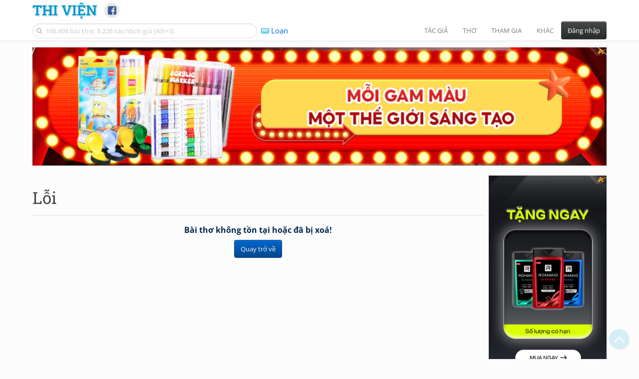

--- FILE ---
content_type: text/html; charset=utf-8
request_url: https://www.google.com/recaptcha/api2/aframe
body_size: 266
content:
<!DOCTYPE HTML><html><head><meta http-equiv="content-type" content="text/html; charset=UTF-8"></head><body><script nonce="ma73vG8AziBmQ6tsC77Z1A">/** Anti-fraud and anti-abuse applications only. See google.com/recaptcha */ try{var clients={'sodar':'https://pagead2.googlesyndication.com/pagead/sodar?'};window.addEventListener("message",function(a){try{if(a.source===window.parent){var b=JSON.parse(a.data);var c=clients[b['id']];if(c){var d=document.createElement('img');d.src=c+b['params']+'&rc='+(localStorage.getItem("rc::a")?sessionStorage.getItem("rc::b"):"");window.document.body.appendChild(d);sessionStorage.setItem("rc::e",parseInt(sessionStorage.getItem("rc::e")||0)+1);localStorage.setItem("rc::h",'1769087116401');}}}catch(b){}});window.parent.postMessage("_grecaptcha_ready", "*");}catch(b){}</script></body></html>